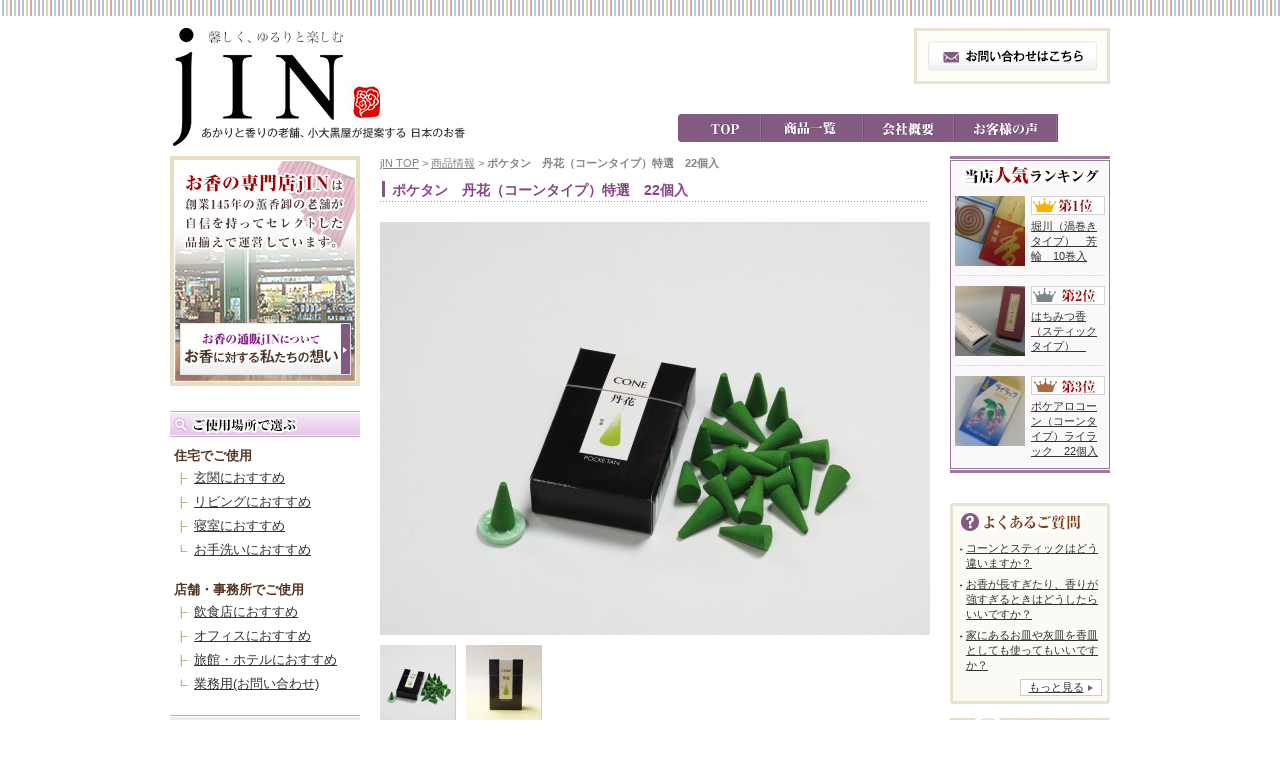

--- FILE ---
content_type: text/html; charset=UTF-8
request_url: https://www.kaori-jin.jp/item/777
body_size: 35564
content:

<!DOCTYPE html PUBLIC "-//W3C//DTD XHTML 1.0 Transitional//EN" "http://www.w3.org/TR/xhtml1/DTD/xhtml1-transitional.dtd">
<html xmlns="http://www.w3.org/1999/xhtml">
<head>
<meta http-equiv="Content-Type" content="text/html; charset=utf-8" />
<title>ポケタン　丹花（コーンタイプ）特選　22個入 : お香の専門店 jIN</title>

<meta name="description" content="お香・お線香・香炉のご購入ならお香とアロマの専門店jINの通販サイトにお任せ下さい。お香・お線香・香炉・おすすめルームインセンス・エッセンシャルオイル・その他香りに関する商品を豊富に取り揃えています。人気の商品、ランキングもチェック！">
<meta name="keywords" content="お香,香炉,通販,jIN,エッセンシャルオイル,注文,購入,癒し,アロマ,香り">

<link rel="shortcut icon" href="https://www.kaori-jin.jp/kaori-jin/wp-content/themes/kaori-jin-2013/images/favicon.ico" >
<meta name='robots' content='max-image-preview:large' />
<link rel='dns-prefetch' href='//ajax.googleapis.com' />
<script type="text/javascript">
window._wpemojiSettings = {"baseUrl":"https:\/\/s.w.org\/images\/core\/emoji\/14.0.0\/72x72\/","ext":".png","svgUrl":"https:\/\/s.w.org\/images\/core\/emoji\/14.0.0\/svg\/","svgExt":".svg","source":{"concatemoji":"https:\/\/www.kaori-jin.jp\/kaori-jin\/wp-includes\/js\/wp-emoji-release.min.js?ver=6.2.8"}};
/*! This file is auto-generated */
!function(e,a,t){var n,r,o,i=a.createElement("canvas"),p=i.getContext&&i.getContext("2d");function s(e,t){p.clearRect(0,0,i.width,i.height),p.fillText(e,0,0);e=i.toDataURL();return p.clearRect(0,0,i.width,i.height),p.fillText(t,0,0),e===i.toDataURL()}function c(e){var t=a.createElement("script");t.src=e,t.defer=t.type="text/javascript",a.getElementsByTagName("head")[0].appendChild(t)}for(o=Array("flag","emoji"),t.supports={everything:!0,everythingExceptFlag:!0},r=0;r<o.length;r++)t.supports[o[r]]=function(e){if(p&&p.fillText)switch(p.textBaseline="top",p.font="600 32px Arial",e){case"flag":return s("\ud83c\udff3\ufe0f\u200d\u26a7\ufe0f","\ud83c\udff3\ufe0f\u200b\u26a7\ufe0f")?!1:!s("\ud83c\uddfa\ud83c\uddf3","\ud83c\uddfa\u200b\ud83c\uddf3")&&!s("\ud83c\udff4\udb40\udc67\udb40\udc62\udb40\udc65\udb40\udc6e\udb40\udc67\udb40\udc7f","\ud83c\udff4\u200b\udb40\udc67\u200b\udb40\udc62\u200b\udb40\udc65\u200b\udb40\udc6e\u200b\udb40\udc67\u200b\udb40\udc7f");case"emoji":return!s("\ud83e\udef1\ud83c\udffb\u200d\ud83e\udef2\ud83c\udfff","\ud83e\udef1\ud83c\udffb\u200b\ud83e\udef2\ud83c\udfff")}return!1}(o[r]),t.supports.everything=t.supports.everything&&t.supports[o[r]],"flag"!==o[r]&&(t.supports.everythingExceptFlag=t.supports.everythingExceptFlag&&t.supports[o[r]]);t.supports.everythingExceptFlag=t.supports.everythingExceptFlag&&!t.supports.flag,t.DOMReady=!1,t.readyCallback=function(){t.DOMReady=!0},t.supports.everything||(n=function(){t.readyCallback()},a.addEventListener?(a.addEventListener("DOMContentLoaded",n,!1),e.addEventListener("load",n,!1)):(e.attachEvent("onload",n),a.attachEvent("onreadystatechange",function(){"complete"===a.readyState&&t.readyCallback()})),(e=t.source||{}).concatemoji?c(e.concatemoji):e.wpemoji&&e.twemoji&&(c(e.twemoji),c(e.wpemoji)))}(window,document,window._wpemojiSettings);
</script>
<style type="text/css">
img.wp-smiley,
img.emoji {
	display: inline !important;
	border: none !important;
	box-shadow: none !important;
	height: 1em !important;
	width: 1em !important;
	margin: 0 0.07em !important;
	vertical-align: -0.1em !important;
	background: none !important;
	padding: 0 !important;
}
</style>
	<link rel='stylesheet' id='wp-block-library-css' href='https://www.kaori-jin.jp/kaori-jin/wp-includes/css/dist/block-library/style.min.css?ver=6.2.8' type='text/css' media='all' />
<link rel='stylesheet' id='classic-theme-styles-css' href='https://www.kaori-jin.jp/kaori-jin/wp-includes/css/classic-themes.min.css?ver=6.2.8' type='text/css' media='all' />
<style id='global-styles-inline-css' type='text/css'>
body{--wp--preset--color--black: #000000;--wp--preset--color--cyan-bluish-gray: #abb8c3;--wp--preset--color--white: #ffffff;--wp--preset--color--pale-pink: #f78da7;--wp--preset--color--vivid-red: #cf2e2e;--wp--preset--color--luminous-vivid-orange: #ff6900;--wp--preset--color--luminous-vivid-amber: #fcb900;--wp--preset--color--light-green-cyan: #7bdcb5;--wp--preset--color--vivid-green-cyan: #00d084;--wp--preset--color--pale-cyan-blue: #8ed1fc;--wp--preset--color--vivid-cyan-blue: #0693e3;--wp--preset--color--vivid-purple: #9b51e0;--wp--preset--gradient--vivid-cyan-blue-to-vivid-purple: linear-gradient(135deg,rgba(6,147,227,1) 0%,rgb(155,81,224) 100%);--wp--preset--gradient--light-green-cyan-to-vivid-green-cyan: linear-gradient(135deg,rgb(122,220,180) 0%,rgb(0,208,130) 100%);--wp--preset--gradient--luminous-vivid-amber-to-luminous-vivid-orange: linear-gradient(135deg,rgba(252,185,0,1) 0%,rgba(255,105,0,1) 100%);--wp--preset--gradient--luminous-vivid-orange-to-vivid-red: linear-gradient(135deg,rgba(255,105,0,1) 0%,rgb(207,46,46) 100%);--wp--preset--gradient--very-light-gray-to-cyan-bluish-gray: linear-gradient(135deg,rgb(238,238,238) 0%,rgb(169,184,195) 100%);--wp--preset--gradient--cool-to-warm-spectrum: linear-gradient(135deg,rgb(74,234,220) 0%,rgb(151,120,209) 20%,rgb(207,42,186) 40%,rgb(238,44,130) 60%,rgb(251,105,98) 80%,rgb(254,248,76) 100%);--wp--preset--gradient--blush-light-purple: linear-gradient(135deg,rgb(255,206,236) 0%,rgb(152,150,240) 100%);--wp--preset--gradient--blush-bordeaux: linear-gradient(135deg,rgb(254,205,165) 0%,rgb(254,45,45) 50%,rgb(107,0,62) 100%);--wp--preset--gradient--luminous-dusk: linear-gradient(135deg,rgb(255,203,112) 0%,rgb(199,81,192) 50%,rgb(65,88,208) 100%);--wp--preset--gradient--pale-ocean: linear-gradient(135deg,rgb(255,245,203) 0%,rgb(182,227,212) 50%,rgb(51,167,181) 100%);--wp--preset--gradient--electric-grass: linear-gradient(135deg,rgb(202,248,128) 0%,rgb(113,206,126) 100%);--wp--preset--gradient--midnight: linear-gradient(135deg,rgb(2,3,129) 0%,rgb(40,116,252) 100%);--wp--preset--duotone--dark-grayscale: url('#wp-duotone-dark-grayscale');--wp--preset--duotone--grayscale: url('#wp-duotone-grayscale');--wp--preset--duotone--purple-yellow: url('#wp-duotone-purple-yellow');--wp--preset--duotone--blue-red: url('#wp-duotone-blue-red');--wp--preset--duotone--midnight: url('#wp-duotone-midnight');--wp--preset--duotone--magenta-yellow: url('#wp-duotone-magenta-yellow');--wp--preset--duotone--purple-green: url('#wp-duotone-purple-green');--wp--preset--duotone--blue-orange: url('#wp-duotone-blue-orange');--wp--preset--font-size--small: 13px;--wp--preset--font-size--medium: 20px;--wp--preset--font-size--large: 36px;--wp--preset--font-size--x-large: 42px;--wp--preset--spacing--20: 0.44rem;--wp--preset--spacing--30: 0.67rem;--wp--preset--spacing--40: 1rem;--wp--preset--spacing--50: 1.5rem;--wp--preset--spacing--60: 2.25rem;--wp--preset--spacing--70: 3.38rem;--wp--preset--spacing--80: 5.06rem;--wp--preset--shadow--natural: 6px 6px 9px rgba(0, 0, 0, 0.2);--wp--preset--shadow--deep: 12px 12px 50px rgba(0, 0, 0, 0.4);--wp--preset--shadow--sharp: 6px 6px 0px rgba(0, 0, 0, 0.2);--wp--preset--shadow--outlined: 6px 6px 0px -3px rgba(255, 255, 255, 1), 6px 6px rgba(0, 0, 0, 1);--wp--preset--shadow--crisp: 6px 6px 0px rgba(0, 0, 0, 1);}:where(.is-layout-flex){gap: 0.5em;}body .is-layout-flow > .alignleft{float: left;margin-inline-start: 0;margin-inline-end: 2em;}body .is-layout-flow > .alignright{float: right;margin-inline-start: 2em;margin-inline-end: 0;}body .is-layout-flow > .aligncenter{margin-left: auto !important;margin-right: auto !important;}body .is-layout-constrained > .alignleft{float: left;margin-inline-start: 0;margin-inline-end: 2em;}body .is-layout-constrained > .alignright{float: right;margin-inline-start: 2em;margin-inline-end: 0;}body .is-layout-constrained > .aligncenter{margin-left: auto !important;margin-right: auto !important;}body .is-layout-constrained > :where(:not(.alignleft):not(.alignright):not(.alignfull)){max-width: var(--wp--style--global--content-size);margin-left: auto !important;margin-right: auto !important;}body .is-layout-constrained > .alignwide{max-width: var(--wp--style--global--wide-size);}body .is-layout-flex{display: flex;}body .is-layout-flex{flex-wrap: wrap;align-items: center;}body .is-layout-flex > *{margin: 0;}:where(.wp-block-columns.is-layout-flex){gap: 2em;}.has-black-color{color: var(--wp--preset--color--black) !important;}.has-cyan-bluish-gray-color{color: var(--wp--preset--color--cyan-bluish-gray) !important;}.has-white-color{color: var(--wp--preset--color--white) !important;}.has-pale-pink-color{color: var(--wp--preset--color--pale-pink) !important;}.has-vivid-red-color{color: var(--wp--preset--color--vivid-red) !important;}.has-luminous-vivid-orange-color{color: var(--wp--preset--color--luminous-vivid-orange) !important;}.has-luminous-vivid-amber-color{color: var(--wp--preset--color--luminous-vivid-amber) !important;}.has-light-green-cyan-color{color: var(--wp--preset--color--light-green-cyan) !important;}.has-vivid-green-cyan-color{color: var(--wp--preset--color--vivid-green-cyan) !important;}.has-pale-cyan-blue-color{color: var(--wp--preset--color--pale-cyan-blue) !important;}.has-vivid-cyan-blue-color{color: var(--wp--preset--color--vivid-cyan-blue) !important;}.has-vivid-purple-color{color: var(--wp--preset--color--vivid-purple) !important;}.has-black-background-color{background-color: var(--wp--preset--color--black) !important;}.has-cyan-bluish-gray-background-color{background-color: var(--wp--preset--color--cyan-bluish-gray) !important;}.has-white-background-color{background-color: var(--wp--preset--color--white) !important;}.has-pale-pink-background-color{background-color: var(--wp--preset--color--pale-pink) !important;}.has-vivid-red-background-color{background-color: var(--wp--preset--color--vivid-red) !important;}.has-luminous-vivid-orange-background-color{background-color: var(--wp--preset--color--luminous-vivid-orange) !important;}.has-luminous-vivid-amber-background-color{background-color: var(--wp--preset--color--luminous-vivid-amber) !important;}.has-light-green-cyan-background-color{background-color: var(--wp--preset--color--light-green-cyan) !important;}.has-vivid-green-cyan-background-color{background-color: var(--wp--preset--color--vivid-green-cyan) !important;}.has-pale-cyan-blue-background-color{background-color: var(--wp--preset--color--pale-cyan-blue) !important;}.has-vivid-cyan-blue-background-color{background-color: var(--wp--preset--color--vivid-cyan-blue) !important;}.has-vivid-purple-background-color{background-color: var(--wp--preset--color--vivid-purple) !important;}.has-black-border-color{border-color: var(--wp--preset--color--black) !important;}.has-cyan-bluish-gray-border-color{border-color: var(--wp--preset--color--cyan-bluish-gray) !important;}.has-white-border-color{border-color: var(--wp--preset--color--white) !important;}.has-pale-pink-border-color{border-color: var(--wp--preset--color--pale-pink) !important;}.has-vivid-red-border-color{border-color: var(--wp--preset--color--vivid-red) !important;}.has-luminous-vivid-orange-border-color{border-color: var(--wp--preset--color--luminous-vivid-orange) !important;}.has-luminous-vivid-amber-border-color{border-color: var(--wp--preset--color--luminous-vivid-amber) !important;}.has-light-green-cyan-border-color{border-color: var(--wp--preset--color--light-green-cyan) !important;}.has-vivid-green-cyan-border-color{border-color: var(--wp--preset--color--vivid-green-cyan) !important;}.has-pale-cyan-blue-border-color{border-color: var(--wp--preset--color--pale-cyan-blue) !important;}.has-vivid-cyan-blue-border-color{border-color: var(--wp--preset--color--vivid-cyan-blue) !important;}.has-vivid-purple-border-color{border-color: var(--wp--preset--color--vivid-purple) !important;}.has-vivid-cyan-blue-to-vivid-purple-gradient-background{background: var(--wp--preset--gradient--vivid-cyan-blue-to-vivid-purple) !important;}.has-light-green-cyan-to-vivid-green-cyan-gradient-background{background: var(--wp--preset--gradient--light-green-cyan-to-vivid-green-cyan) !important;}.has-luminous-vivid-amber-to-luminous-vivid-orange-gradient-background{background: var(--wp--preset--gradient--luminous-vivid-amber-to-luminous-vivid-orange) !important;}.has-luminous-vivid-orange-to-vivid-red-gradient-background{background: var(--wp--preset--gradient--luminous-vivid-orange-to-vivid-red) !important;}.has-very-light-gray-to-cyan-bluish-gray-gradient-background{background: var(--wp--preset--gradient--very-light-gray-to-cyan-bluish-gray) !important;}.has-cool-to-warm-spectrum-gradient-background{background: var(--wp--preset--gradient--cool-to-warm-spectrum) !important;}.has-blush-light-purple-gradient-background{background: var(--wp--preset--gradient--blush-light-purple) !important;}.has-blush-bordeaux-gradient-background{background: var(--wp--preset--gradient--blush-bordeaux) !important;}.has-luminous-dusk-gradient-background{background: var(--wp--preset--gradient--luminous-dusk) !important;}.has-pale-ocean-gradient-background{background: var(--wp--preset--gradient--pale-ocean) !important;}.has-electric-grass-gradient-background{background: var(--wp--preset--gradient--electric-grass) !important;}.has-midnight-gradient-background{background: var(--wp--preset--gradient--midnight) !important;}.has-small-font-size{font-size: var(--wp--preset--font-size--small) !important;}.has-medium-font-size{font-size: var(--wp--preset--font-size--medium) !important;}.has-large-font-size{font-size: var(--wp--preset--font-size--large) !important;}.has-x-large-font-size{font-size: var(--wp--preset--font-size--x-large) !important;}
.wp-block-navigation a:where(:not(.wp-element-button)){color: inherit;}
:where(.wp-block-columns.is-layout-flex){gap: 2em;}
.wp-block-pullquote{font-size: 1.5em;line-height: 1.6;}
</style>
<link rel='stylesheet' id='contact-form-7-css' href='https://www.kaori-jin.jp/kaori-jin/wp-content/plugins/contact-form-7/includes/css/styles.css?ver=4.9.1' type='text/css' media='all' />
<link rel='stylesheet' id='wp-pagenavi-css' href='https://www.kaori-jin.jp/kaori-jin/wp-content/plugins/wp-pagenavi/pagenavi-css.css?ver=2.70' type='text/css' media='all' />
<link rel='stylesheet' id='default-style-css' href='https://www.kaori-jin.jp/kaori-jin/wp-content/themes/kaori-jin-2013/style.css?ver=6.2.8' type='text/css' media='all' />
<link rel='stylesheet' id='extra-style-css' href='https://www.kaori-jin.jp/kaori-jin/wp-content/themes/kaori-jin-2013/extra.css?ver=6.2.8' type='text/css' media='all' />
<script type='text/javascript' src='https://ajax.googleapis.com/ajax/libs/jquery/1.8.3/jquery.min.js?ver=6.2.8' id='jquery-js'></script>
<script type='text/javascript' src='https://www.kaori-jin.jp/kaori-jin/wp-content/themes/kaori-jin-2013/js/smart-crossfade.js?ver=6.2.8' id='smart-crossfade-js'></script>
<script type='text/javascript' src='https://www.kaori-jin.jp/kaori-jin/wp-content/themes/kaori-jin-2013/js/external.js?ver=6.2.8' id='external-js'></script>
<script type='text/javascript' src='https://www.kaori-jin.jp/kaori-jin/wp-content/themes/kaori-jin-2013/js/jquery.bxslider.min.js?ver=6.2.8' id='bxsliderbxslider-js'></script>
<link rel="https://api.w.org/" href="https://www.kaori-jin.jp/wp-json/" /><link rel="EditURI" type="application/rsd+xml" title="RSD" href="https://www.kaori-jin.jp/kaori-jin/xmlrpc.php?rsd" />
<link rel="wlwmanifest" type="application/wlwmanifest+xml" href="https://www.kaori-jin.jp/kaori-jin/wp-includes/wlwmanifest.xml" />
<meta name="generator" content="WordPress 6.2.8" />
<link rel="canonical" href="https://www.kaori-jin.jp/item/777" />
<link rel='shortlink' href='https://www.kaori-jin.jp/?p=777' />
<link rel="alternate" type="application/json+oembed" href="https://www.kaori-jin.jp/wp-json/oembed/1.0/embed?url=https%3A%2F%2Fwww.kaori-jin.jp%2Fitem%2F777" />
<link rel="alternate" type="text/xml+oembed" href="https://www.kaori-jin.jp/wp-json/oembed/1.0/embed?url=https%3A%2F%2Fwww.kaori-jin.jp%2Fitem%2F777&#038;format=xml" />
</head>

<body class="item-template-default single single-item postid-777">
<a name="top"></a>
<div id="header" class="clear_fix">
	<h1><a href="https://www.kaori-jin.jp"><img src="https://www.kaori-jin.jp/kaori-jin/wp-content/themes/kaori-jin-2013/images/common/logo.gif" alt="お香の専門店 jIN" /></a></h1>

  <div class="fr">
		<div id="telBox" class="noAlpha">
<!-- 		<img src="https://www.kaori-jin.jp/kaori-jin/wp-content/themes/kaori-jin-2013/images/common/head_tel.gif" alt="お問い合わせは0776-57-2501まで" />
 -->		<a href="https://www.kaori-jin.jp/inquiry"><img src="https://www.kaori-jin.jp/kaori-jin/wp-content/themes/kaori-jin-2013/images/common/head_mail_off.gif" alt="メールでのお問い合わせはこちら" /></a>
	  </div>

		<ul id="gnav" class="clear_fix noAlpha">
		<li id="gnav01"><a href="https://www.kaori-jin.jp"><img src="https://www.kaori-jin.jp/kaori-jin/wp-content/themes/kaori-jin-2013/images/common/gnav01_off.gif" alt="トップページ" /></a></li>
		<li id="gnav02"><a href="https://www.kaori-jin.jp/item"><img src="https://www.kaori-jin.jp/kaori-jin/wp-content/themes/kaori-jin-2013/images/common/gnav02_off.gif" alt="商品一覧" /></a></li>
		<li id="gnav04"><a href="https://www.kaori-jin.jp/menu/company"><img src="https://www.kaori-jin.jp/kaori-jin/wp-content/themes/kaori-jin-2013/images/common/gnav04_off.gif" alt="会社概要" /></a></li>
		<li id="gnav05"><a href="https://www.kaori-jin.jp/customer/voices"><img src="https://www.kaori-jin.jp/kaori-jin/wp-content/themes/kaori-jin-2013/images/common/gnav05_off.gif" alt="お客様の声" /></a></li>
			<li id="gnav06">　　　　</li>
		
		</ul>

  </div><!--ヘッダ右側[END]-->

</div><!--header[END]-->






<div id="wrapContents" class="clear_fix">


<!--leftSide[START]-->
<div id="leftSide">
	<div id="l_banArea01">
		
		<div class="noAlpha"><a href="https://www.kaori-jin.jp/menu/concept"><img src="https://www.kaori-jin.jp/kaori-jin/wp-content/themes/kaori-jin-2013/images/leftside/ourvision_off.jpg" alt="お香の専門店jINについて" /></a></div>
	</div>

	<div id="searchItem">
	  <h3><img src="https://www.kaori-jin.jp/kaori-jin/wp-content/themes/kaori-jin-2013/images/leftside/search_place.gif" alt="お香をご使用場所で選ぶ" /></h3>
		<ul>
		<li class="mid">住宅でご使用</li>
		<li><a href="https://www.kaori-jin.jp/place/玄関におすすめ">玄関におすすめ</a></li>
		<li><a href="https://www.kaori-jin.jp/place/リビングにおすすめ">リビングにおすすめ</a></li>
		<li><a href="https://www.kaori-jin.jp/place/寝室におすすめ">寝室におすすめ</a></li>
		<li class="lastli"><a href="https://www.kaori-jin.jp/place/お手洗いにおすすめ">お手洗いにおすすめ</a></li>
		</ul>
		<ul>
		<li class="mid">店舗・事務所でご使用</li>
		<li><a href="https://www.kaori-jin.jp/place/飲食店におすすめ">飲食店におすすめ</a></li>
		<li><a href="https://www.kaori-jin.jp/place/オフィスにおすすめ">オフィスにおすすめ</a></li>
		<li><a href="https://www.kaori-jin.jp/place/旅館・ホテルにおすすめ">旅館・ホテルにおすすめ</a></li>
		<li class="lastli"><a href="https://www.kaori-jin.jp/dealing">業務用(お問い合わせ)</a></li>
		</ul>

		<h3><img src="https://www.kaori-jin.jp/kaori-jin/wp-content/themes/kaori-jin-2013/images/leftside/search_feel.gif" alt="お香を気分で選ぶ" /></h3>
		<ul>
		<li><a href="https://www.kaori-jin.jp/mood/リラックスしたい">リラックスしたい</a></li>
		<li><a href="https://www.kaori-jin.jp/mood/気分転換したい">気分転換したい</a></li>
		<li><a href="https://www.kaori-jin.jp/mood/集中力をUPしたい">集中力をUPしたい</a></li>
		<li><a href="https://www.kaori-jin.jp/mood/ストレスを和らげたい">ストレスを和らげたい</a></li>
		<li><a href="https://www.kaori-jin.jp/mood/爽やかな気分になりたい">爽やかな気分になりたい</a></li>
		<li><a href="https://www.kaori-jin.jp/mood/眠れないとき">眠れないとき</a></li>
		<li class="lastli"><a href="https://www.kaori-jin.jp/mood/眠気をさましたい">眠気をさましたい</a></li>
		</ul>


	  <h3><img src="https://www.kaori-jin.jp/kaori-jin/wp-content/themes/kaori-jin-2013/images/leftside/search_shape.gif" alt="お香の形で選ぶ" /></h3>
	  <ul>
		<li><a href="https://www.kaori-jin.jp/shape/スティックタイプ">スティックタイプ</a></li>
		<li><a href="https://www.kaori-jin.jp/shape/渦巻きタイプ">渦巻きタイプ</a></li>
		<li><a href="https://www.kaori-jin.jp/shape/コーンタイプ">コーンタイプ</a></li>
		<li class="lastli"><a href="https://www.kaori-jin.jp/shape/きざみタイプ（削り香）">きざみタイプ（削り香）</a></li>
		</ul>



		<a href="https://www.kaori-jin.jp/brand"><img src="https://www.kaori-jin.jp/kaori-jin/wp-content/themes/kaori-jin-2013/images/leftside/search_brand.gif" alt="ブランド別一覧" /></a>
	</div><!--searchItem[END]-->

	<div id="l_banArea02">
    	<a href="https://www.kaori-jin.jp/accessories"><img src="https://www.kaori-jin.jp/kaori-jin/wp-content/themes/kaori-jin-2013/images/leftside/ban_tools.jpg" alt="香炉・香皿・香道具" /></a>
    	<a href="https://www.kaori-jin.jp/how_to/okou"><img src="https://www.kaori-jin.jp/kaori-jin/wp-content/themes/kaori-jin-2013/images/leftside/ban_trivia.jpg" alt="お香の豆知識" /></a>  
    </div><!--l_banAria02[END]-->

	
    
    <ul>
	   
	    <li><a href="https://www.kaori-jin.jp/menu/company"><img src="https://www.kaori-jin.jp/kaori-jin/wp-content/themes/kaori-jin-2013/images/leftside/guide06.gif" alt="会社概要" /></a></li>
	    <li><a href="https://www.kaori-jin.jp/menu/privacy"><img src="https://www.kaori-jin.jp/kaori-jin/wp-content/themes/kaori-jin-2013/images/leftside/guide07.gif" alt="個人情報の保護方針について" /></a></li>
	    <li><a href="https://www.kaori-jin.jp/menu/law"><img src="https://www.kaori-jin.jp/kaori-jin/wp-content/themes/kaori-jin-2013/images/leftside/guide08.jpg" alt="特定商取引法に基づく表示" /></a></li>
	    <li><a href="https://www.kaori-jin.jp/news"><img src="https://www.kaori-jin.jp/kaori-jin/wp-content/themes/kaori-jin-2013/images/leftside/guide09.jpg" alt="お知らせ" /></a></li>
	    <li><a href="https://www.kaori-jin.jp/inquiry"><img src="https://www.kaori-jin.jp/kaori-jin/wp-content/themes/kaori-jin-2013/images/leftside/guide10.jpg" alt="お問い合わせ" /></a></li>
    </ul>
    
</div>
<!--leftSide[END]-->

<div id="innerContents">

<!--contentBox[START]-->
<div id="contentBox">
<ul id="topic-path" class="clear_fix">
<a href="https://www.kaori-jin.jp/">jIN TOP</a> &gt; <a href="https://www.kaori-jin.jp/item">商品情報</a> &gt; <strong class="current">ポケタン　丹花（コーンタイプ）特選　22個入</strong></ul>

<!--商品情報[START]-->

<script type="text/javascript">
$(function(){
	$("ul#thumbnail > li > a").click(function(){
		var src = $(this).attr("href");
		$("#target").fadeOut("slow",function() {
			$(this).attr("src",src);
			$(this).fadeIn();
		});
		return false;
	});
})
// カートへ入れる
function _item_detail(f){
	f.submit();
}
</script>
<h3>ポケタン　丹花（コーンタイプ）特選　22個入</h3>
<div id="product_img">
		<img src="https://www.kaori-jin.jp/kaori-jin/wp-content/uploads/2012/10/kDk_012-550x413.jpg" width="550" height="413" alt="商品画像" id="target" />
		<img  style="display: none;"src="https://www.kaori-jin.jp/kaori-jin/wp-content/uploads/2012/10/1084-550x413.jpg" width="550" height="413" alt="商品画像" id="target" />
		<ul id="thumbnail" class="clear_fix">
		<li><a href="https://www.kaori-jin.jp/kaori-jin/wp-content/uploads/2012/10/kDk_012-550x413.jpg"><img src="https://www.kaori-jin.jp/kaori-jin/wp-content/uploads/2012/10/kDk_012-150x150.jpg" width="75" height="75" alt="ポケタン　丹花（コーンタイプ）特選　22個入"></a></li>
		<li><a href="https://www.kaori-jin.jp/kaori-jin/wp-content/uploads/2012/10/1084-550x413.jpg"><img src="https://www.kaori-jin.jp/kaori-jin/wp-content/uploads/2012/10/1084-150x150.jpg" width="75" height="75" alt="ポケタン　丹花（コーンタイプ）特選　22個入"></a></li>
		</ul>
	<div class="attention">※画像をクリックすると拡大します</div>
</div>
<form name="_item_cart" method="post" action="https://www.kishindo.co.jp/netlink/rents/kago.cgi?tenant=kaori-jin">

<input type="hidden" name="tenant" value="kaori-jin">
<input type="hidden" name="newno"  value="105006">
<input type="hidden" name="newsho" value="ポケタン　丹花（コーンタイプ）特選　２２個入">
<!-- 品名必ず全角　数字も -->
<input type="hidden" name="newtank" value="1500">
<!-- 価格必ず半角 コンマ入れない -->
<input type="hidden" name="size" value="別途">
<input type="hidden" name="color" value="外税">
<input type="hidden" name="newhtm" value="https://www.kaori-jin.jp/item/777">
<div id="product_detail" class="clear_fix">
	<table>
		<tbody>
			<tr>
				<th>商品名</th>
				<td>ポケタン　丹花（コーンタイプ）特選　22個入</td>
			</tr>
						<tr>
				<th>商品紹介</th>
				<td><p>日本古来の香風文化にフランス直輸入の香水がゆったりと溶け合う、美しい時代の香り。</p>
<p>広い場所や短時間で香りを満たしたい場合に最適なコーンタイプ。</p>
<p>爽快でゴージャスな香り。</p>
</td>
			</tr>
									<tr>
				<th>品番</th>
				<td>105006</td>
			</tr>
									<tr>
				<th>内容量</th>
				<td>コーンタイプ22個入</td>
			</tr>
									<tr>
				<th>サイズ</th>
				<td>パッケージサイズ：高さ 85mm × 幅55mm × 奥行24mm<!--<br />
					お香の長さ：○cm(1本当たりの燃焼時間約○分)--></td>
			</tr>
									<tr>
				<th>煙の量</th>
				<td><img src="https://www.kaori-jin.jp/kaori-jin/wp-content/themes/kaori-jin-2013/images/item/smoke02.gif" alt="普通"></td>
			</tr>
					</tbody>
	</table>
</div>
<div><p class="bnarea">
	<a href="https://kodaikokuya.jp" target=”_blank”><img src="https://www.kaori-jin.jp/kaori-jin/wp-content/uploads/2024/02/bn_jin_product.png" alt="重要なお知らせ"/></a><br><br></p></div>
<div id="cartBox" class="clear_fix">
	
	<div id="priceBox">1,650<span class="scale">円</span><span>(本体価格 1,500円)</span>
						
      
        		</div>


</div>
</form>

<div id="snsBox" class="clear_fix"><!--仮<--><img src="https://www.kaori-jin.jp/kaori-jin/wp-content/themes/kaori-jin-2013/images/item/sns.gif" alt="" /><!----></div>
<div id="categoryBox">
			<span class="label">関連カテゴリ：</span><a href="https://www.kaori-jin.jp/shape/%e3%82%b3%e3%83%bc%e3%83%b3%e3%82%bf%e3%82%a4%e3%83%97" title="コーンタイプ">コーンタイプ</a> , <a href="https://www.kaori-jin.jp/mood/%e3%83%aa%e3%83%a9%e3%83%83%e3%82%af%e3%82%b9%e3%81%97%e3%81%9f%e3%81%84" title="リラックスしたい">リラックスしたい</a> , <a href="https://www.kaori-jin.jp/mood/%e6%97%85%e3%81%97%e3%81%9f%e3%81%84%e6%b0%97%e5%88%86" title="旅したい気分">旅したい気分</a> , <a href="https://www.kaori-jin.jp/mood/%e6%b0%97%e5%88%86%e3%82%92%e5%a4%89%e3%81%88%e3%81%9f%e3%81%84" title="気分を変えたい">気分を変えたい</a> , <a href="https://www.kaori-jin.jp/mood/%e7%88%bd%e3%82%84%e3%81%8b%e3%81%aa%e6%b0%97%e5%88%86%e3%81%ab%e3%81%aa%e3%82%8a%e3%81%9f%e3%81%84" title="爽やかな気分になりたい">爽やかな気分になりたい</a> , <a href="https://www.kaori-jin.jp/scent/%e9%a6%99%e6%b0%b4%e7%b3%bb%e3%81%ae%e9%a6%99%e3%82%8a" title="香水系の香り">香水系の香り</a>
</div>
<!--商品情報[STOP]-->



<!--お問い合わせパーツ[START]-->
	<div id="c_telBox" class="clear_fix noAlpha">
 <!--    	<img src="https://www.kaori-jin.jp/kaori-jin/wp-content/themes/kaori-jin-2013/images/common/ctel_tel.jpg" alt="お電話でのお問い合わせは0776-57-2501" class="fl" />
 -->    	<div class="fr"><a href="https://www.kaori-jin.jp/inquiry"><img src="https://www.kaori-jin.jp/kaori-jin/wp-content/themes/kaori-jin-2013/images/common/ctel_mail_off.jpg" alt="メールでのお問い合わせはこちら" /></a></div>   
    </div>
<!--お問い合わせパーツ[END]-->


</div>
<!--contentBox[END]-->

<!--rightSide[START]-->
<div id="rightSide">

<!--ranking[START]-->
	<div id="ranking">
    	<img src="https://www.kaori-jin.jp/kaori-jin/wp-content/themes/kaori-jin-2013/images/rightside/ranking_mid.gif" alt="当店人気ランキング" class="mb10" />

		<div class="clear_fix lineBtm"><a href="https://www.kaori-jin.jp/item/176"><img alt="堀川（渦巻きタイプ）　芳輪　10巻入" src="https://www.kaori-jin.jp/kaori-jin/wp-content/uploads/2013/03/344281762f23075779e27f317d346cb2-150x150.jpg" width="70" height="70"></a><div class="fr"><img src="https://www.kaori-jin.jp/kaori-jin/wp-content/themes/kaori-jin-2013/images/rightside/ranking_no1.gif" alt="第1位" /><a href="https://www.kaori-jin.jp/item/176">堀川（渦巻きタイプ）　芳輪　10巻入</a></div></div><div class="clear_fix lineBtm"><a href="https://www.kaori-jin.jp/item/1026"><img alt="はちみつ香（スティックタイプ）　" src="https://www.kaori-jin.jp/kaori-jin/wp-content/uploads/2012/10/48a9577c19ec5d3224b9a678605bcfc6-150x150.jpg" width="70" height="70"></a><div class="fr"><img src="https://www.kaori-jin.jp/kaori-jin/wp-content/themes/kaori-jin-2013/images/rightside/ranking_no2.gif" alt="第2位" /><a href="https://www.kaori-jin.jp/item/1026">はちみつ香（スティックタイプ）　</a></div></div><div class="clear_fix"><a href="https://www.kaori-jin.jp/item/811"><img alt="ポケアロコーン（コーンタイプ）ライラック　22個入" src="https://www.kaori-jin.jp/kaori-jin/wp-content/uploads/2012/10/28d9cef3af254bcf4ac05bff706454d7-150x150.jpg" width="70" height="70"></a><div class="fr"><img src="https://www.kaori-jin.jp/kaori-jin/wp-content/themes/kaori-jin-2013/images/rightside/ranking_no3.gif" alt="第3位" /><a href="https://www.kaori-jin.jp/item/811">ポケアロコーン（コーンタイプ）ライラック　22個入</a></div></div>


    </div>
<!--ranking[END]-->



<!--よくあるご質問[START]-->
	<div id="qaList">
    	<img src="https://www.kaori-jin.jp/kaori-jin/wp-content/themes/kaori-jin-2013/images/rightside/qalist_top.gif" alt="よくあるご質問" />
        <ul>
        <li><a href="https://www.kaori-jin.jp/faq_okou#q4">コーンとスティックはどう違いますか？</a></li>
        <li><a href="https://www.kaori-jin.jp/faq_okou#q5">お香が長すぎたり、香りが強すぎるときはどうしたらいいですか？</a></li>
        <li><a href="https://www.kaori-jin.jp/faq_okou#q8">家にあるお皿や灰皿を香皿としても使ってもいいですか？</a></li>
        </ul>
        <div><a href="https://www.kaori-jin.jp/faq_okou">もっと見る</a></div>
    </div>
<!--よくあるご質問[END]-->

<!--banner01[START]-->
	<div id="r_banArea01">
		<a href="https://www.kaori-jin.jp/customer/voices"><img src="https://www.kaori-jin.jp/kaori-jin/wp-content/themes/kaori-jin-2013/images/rightside/ban_voice.jpg" alt="お客様の声" /></a>
		<a href="https://www.kaori-jin.jp/fukui"><img src="https://www.kaori-jin.jp/kaori-jin/wp-content/themes/kaori-jin-2013/images/rightside/ban_shop.jpg" alt="実店舗のご案内" /></a>
		<a href="http://blog.okou-aroma.com/" rel="external nofollow"><img src="https://www.kaori-jin.jp/kaori-jin/wp-content/themes/kaori-jin-2013/images/rightside/ban_blog.jpg" alt="スタッフブログ" /></a>
		<a href="http://www.kaori-jin.jp/mailmagazine" rel="external"><img src="https://www.kaori-jin.jp/kaori-jin/wp-content/themes/kaori-jin-2013/images/rightside/ban_magazine.jpg" alt="メールマガジン登録" /></a>
	</div>
<!--banner01[END]-->

<!--twitter[START]-->
<div class="snsBox">
	<!-- API 1.1 -->
	<!-- <a class="twitter-timeline" href="https://twitter.com/aromajin" data-
widget-id="307272224765788161">@aromajin からのツイート</a>
	<script>
		!function(d,s,id){var js,fjs=d.getElementsByTagName(s)[0];if(!d.
getElementById(id)){js=d.createElement(s);js.id=id;js.src="//platform.
twitter.com/widgets.js";fjs.parentNode.insertBefore(js,fjs);}}(document,
"script","twitter-wjs");
	</script> -->
	<!-- //API 1.1 -->

	<script charset="utf-8" src="//widgets.twimg.com/j/2/widget.js"></script>
	<script>
	new TWTR.Widget({
	  version: 2,
	  type: 'profile',
	  rpp: 7,
	  interval: 30000,
	  width: 160,
	  height: 300,
	  theme: {
	    shell: {
	      background: '#8ec1da',
	      color: '#ffffff'
	    },
	    tweets: {
	      background: '#ffffff',
	      color: '#000000',
	      links: '#fa7d7d'
	    }
	  },
	  features: {
	    scrollbar: true,
	    loop: false,
	    live: false,
	    behavior: 'default'
	  }
	  }).render().setUser('aromajin').start();
	</script>
</div>
<!--twitter[END]-->

<a href="https://www.facebook.com/aromajin" rel="external nofollow"><img src="https://www.kaori-jin.jp/kaori-jin/wp-content/themes/kaori-jin-2013/images/rightside/ban_fb.jpg" alt="あかりと香りの専門店jIN facebookページ" /></a>

<!--banner02[START]-->
	<div id="r_banArea02">
		<a href="http://www.rousokuya.com/" rel="external nofollow"><img src="https://www.kaori-jin.jp/kaori-jin/wp-content/themes/kaori-jin-2013/images/rightside/ban_rosoku.jpg" alt="和ろうそくの小大黒屋" /></a>
		<a href="http://www.kodaikokuya.co.jp/" rel="external nofollow"><img src="https://www.kaori-jin.jp/kaori-jin/wp-content/themes/kaori-jin-2013/images/rightside/ban_corporate.jpg" alt="小大黒屋 企業サイト" /></a>
	</div>
<!--banner02[END]-->


</div>
<!--rightSide[END]-->
</div>
<!--innerContents[END]-->



</div><!--wrapContents[END]-->


<div id="footer">
<div id="copy"><img src="https://www.kaori-jin.jp/kaori-jin/wp-content/themes/kaori-jin-2013/images/common/footer_logo.gif" alt="あかりとかおりの専門店 jIN" /><span>&#169;2008-2026&nbsp;&nbsp;kaori-jin.jp All rights reserved.</span></div>


</div><!--footer[END]-->





<script type='text/javascript' id='contact-form-7-js-extra'>
/* <![CDATA[ */
var wpcf7 = {"apiSettings":{"root":"https:\/\/www.kaori-jin.jp\/wp-json\/contact-form-7\/v1","namespace":"contact-form-7\/v1"},"recaptcha":{"messages":{"empty":"\u3042\u306a\u305f\u304c\u30ed\u30dc\u30c3\u30c8\u3067\u306f\u306a\u3044\u3053\u3068\u3092\u8a3c\u660e\u3057\u3066\u304f\u3060\u3055\u3044\u3002"}}};
/* ]]> */
</script>
<script type='text/javascript' src='https://www.kaori-jin.jp/kaori-jin/wp-content/plugins/contact-form-7/includes/js/scripts.js?ver=4.9.1' id='contact-form-7-js'></script>

<script type="text/javascript">
	var _gaq = _gaq || [];
	_gaq.push(['_setAccount', 'UA-517342-2']);
	_gaq.push(['_trackPageview']);

	(function() {
		var ga = document.createElement('script'); ga.type = 'text/javascript'; 
		ga.async = true;
		ga.src = ('https:' == document.location.protocol ? 'https://ssl' : 
		'http://www') + '.google-analytics.com/ga.js';
		var s = document.getElementsByTagName('script')[0]; 
		s.parentNode.insertBefore(ga, s);
	})();
</script>

</body>
</html>


--- FILE ---
content_type: text/css
request_url: https://www.kaori-jin.jp/kaori-jin/wp-content/themes/kaori-jin-2013/style.css?ver=6.2.8
body_size: 17150
content:
/*
Theme Name: Kaori-jin 2013
Description: 『jIN』サイト2013年版
Author: kaori-jin.jp（小大黒屋商店）
Version: 1.0
*/


/* CSS Document */


/*====================================
reset
======================================*/
body,div,dl,dt,dd,ul,ol,li,h1,h2,h3,h4,h5,h6,pre,form,fieldset,input,textarea,p,blockquote,th,td {
	margin:0;
	padding:0;
}
table {
	border-collapse: collapse;
	border-spacing: 0;
}
ol,ul {
	list-style: none;
	margin:0;
	padding:0;
}
li{
	margin:0;
	padding:0;
}

img{
	vertical-align:top;
}
a img{
	border:none;
	}
h1,h2,h3,h4,h5,h6 {
	font-size: 100%;
}




/*=============================================
共通の設定
=============================================*/

html {
    height:100%;
}

body{
	background:#fff;
    height:100%;
	margin:0px;
	padding:0px;
	background:url(images/common/bg_top.gif) top repeat-x;
	color: #333;
	font-size: small;
	font-family: "メイリオ","Meiryo",verdana,"ヒラギノ角ゴ Pro W3","Hiragino Kaku Gothic Pro",Osaka,"ＭＳ Ｐゴシック","MS PGothic",Sans-Serif;
	line-height:1.2em;
}

a{
	color:#333;
	text-decoration:underline;
}

a:hover{
	color:#b554b5;
	}

/*--リンク画像の透過--*/
a:hover img{
	filter:alpha(opacity=70);
	opacity:0.7;
	-moz-opacity:0.7;
}
/*--リンク画像の透過をしないもの--*/
.noAlpha a:hover img{
	filter:alpha(opacity=100);
	opacity:1;
	-moz-opacity:1;
}


/*============
clerarfix
==============*/
.clear_fix:after {
  content: ".";  /* 新しい要素を作る */
  display: block;  /* ブロックレベル要素に */
  clear: both;
  height: 0;
  visibility: hidden;
}

.clear_fix {
  min-height: 1px;
}

* html .clear_fix {
  height: 1px;
  /*¥*//*/
  height: auto;
  overflow: hidden;
  /**/
}


.clear{
	clear:both;
}

/*========================共通レイアウト========================*/
/*-------------
content
-------------*/
/*--ヘッダ--*/
#header{
	width: 940px;
	margin:28px auto 10px auto;
}
	#header h1{
		float:left;
		margin:0;
		padding:0;
	}
	#header .fr{
		text-align:right;
		width:620px;
	}
	#telBox{
		border:3px solid #e9e2d0;
		background:#fffdf7;
		padding:10px;
		float:right;
		margin-bottom:30px;
	}
		#telBox img{
			margin-left:10px;
		}

	ul#gnav{
		float:right;
		height:22px;
	}
	ul#gnav li{
		float:left;
	}


/*-----------------3カラム-----------------*/
#wrapContents{
	width:940px;
	margin:0 auto;
	padding-bottom:45px;
	}
	
	#leftSide{
		float:left;
		width:190px;
	}
	#innerContents{
		float:right;
		width:730px;
	}
	#contentBox{
		float:left;
		width:550px;
	}
	#rightSide{
		float:right;
		width:160px;
	}


/*-------------
LEFTSIDE
-------------*/
#l_banArea01{margin-bottom:15px;}
	#l_banArea01 img{margin-bottom:10px;}
	
/*--アイテムカテゴリ--*/	
#searchItem{
	border-bottom:#dbdbdb solid 1px;
	padding-bottom:20px;
	margin-bottom:20px;
}	
	#searchItem h3{margin-bottom:10px;}
	
	#searchItem ul{margin-bottom:16px;}
		#searchItem li{
			padding:0 4px 6px 14px;
			margin-left:10px;
			line-height:1.4em;
			background:url(images/leftside/search_tree.gif) left top no-repeat;
		}
		#searchItem li.mid{
			padding:0 0 4px 0;
			margin-left:4px;
			background:none;
			color:#533622;
			font-weight:bold;			
		}
		#searchItem li.lastli{background:url(images/leftside/search_lasttree.gif) left top no-repeat;}


#l_banArea02{
	border-bottom:#dbdbdb solid 1px;
	padding-bottom:14px;
	margin-bottom:20px;
}
	#l_banArea02 img{margin-bottom:6px;}

	



/*-------------
CENTER(contentBox)
-------------*/
/*--お問い合わせ--*/
	#c_telBox{
		background:#e7d4e7 url(images/common/ctel_bg.jpg) top no-repeat;
		padding-bottom:10px;
		padding-top:70px;
		margin-bottom:20px;
		margin-top:20px;/*40px*/
	}
	#c_telBox .fl{
		margin-left:22px;
		_margin-right:20px;
	}
	#c_telBox .fr{
		margin-right:22px;
		_margin-right:10px;
	}

/*--インフォメーション--*/
	#c_information{
		border:4px solid #e8ddc3;
		background:#FFF;
		padding-bottom:10px;
		}
		#c_information dl{
			width:534px;
			margin-left:4px;
		}
		#c_information dt{margin-bottom:10px;}
		#c_information dd{padding:0 8px 4px 8px;}
		#c_information p.viewmore{
			padding-top:24px;
			text-align:right;
			}
		#c_information p.viewmore a{
			background:url(images/common/arrow_r.gif) right no-repeat;
			padding-right:10px;
		}
		#c_information #c_shipping{
			line-height:2em;
		}
		#c_information .yamato{
			color:#48a100;
			font-weight:bold;
			font-size:16px;
		}





/*-------------
RIGHTSIDE
-------------*/
/*--ranking--*/
#ranking{
	background:url(images/rightside/ranking_btm.gif) bottom no-repeat;
	padding-bottom:14px;
	margin-bottom:30px;
}
#ranking div{
	width:150px;
	margin:0 5px;
}
#ranking div.lineBtm{
	background:url(images/rightside/ranking_dotline.gif) bottom repeat-x;
	margin-bottom:10px;
	padding-bottom:10px;
}

#ranking img.fl{
	width:70px;
}
#ranking div.fr{
	width:74px;
	font-size:11px;
	margin:0;
}
	#ranking div.fr img{
		margin-bottom:4px;
	}

/*--よくあるご質問--*/
#qaList{
	background:url(images/rightside/qalist_btm.gif) bottom no-repeat;
	padding-bottom:8px;
	font-size:smaller;
	margin-bottom:14px;
}
#qaList img{
	margin-bottom:4px;
}
	#qaList ul{
		width:140px;
		margin-left:10px;
	}
	#qaList li{
		padding-left:6px;
		background:url(images/rightside/qalist_dot.gif) no-repeat;
		margin-bottom:6px;
	}

	#qaList div{
		border:1px solid #ccc;
		background:#FFF;
		width:80px;
		margin:0 8px 0 auto;
		text-align:center;
	}
		#qaList div a{
			margin:4px;
			padding-right:10px;
			background:url(images/common/arrow_r.gif) right no-repeat;
		}

/*--twitter--*/
.snsBox{
	margin-bottom:10px;
}

/*--banner01--*/
#r_banArea01{margin-bottom:15px;}
	#r_banArea01 img{margin-bottom:5px;}

/*--banner02--*/
#r_banArea02{
	border-top:#dbdbdb solid 1px;
	padding-top:20px;
	margin-top:20px;
}
	#r_banArea02 img{margin-bottom:10px;}






/*-----------------footer-----------------*/
#footer{
	clear:both;
    width:100%;
	margin:0px auto;
	padding-bottom:10px;
	background:url(images/common/bg_btm.gif) bottom repeat-x;
}

	#copy{
		margin:0 auto;
		padding-top:8px;
		font-size:11px;
		width:940px;
		color:#8c8c8c;
		text-align:center;
	}
	#copy img{
		margin-top:-15px;
	}








/*-------
見出し
---------*/

#contentBox h2{
	margin-bottom:20px;
}
#contentBox h3{
	margin-bottom:12px;
	background:url(images/common/mid_01.gif) bottom no-repeat;
	padding:2px 0 4px 12px;
	display:block;
	color:#884388;
	font-size:14px;
	margin-bottom:20px;
}
#contentBox h4{
	background:url(images/common/mid_02.gif) top left no-repeat;
	padding-left:18px;
	margin-bottom:20px;
}




span.dBlock{
	display:block;
}
.alphaimg a:hover img{
	filter:alpha(opacity=70);
	opacity:0.7;
	-moz-opacity:0.7;
}



/*--------------------*/
/*--使いまわすパーツ--*/
/*--------------------*/

/*--ページ送り--*/
ul#pageNav{
	width:660px;
	text-align:center;
	margin:0 auto;
	padding-top:20px;
}
ul#pageNav li{
	display:inline;
}
ul#pageNav li a{
	text-decoration:underline;
	font-size:11px;
	font-weight:bold;
	position: relative;
	zoom: 1;
}

ul#pageNav li.back{
	background:url(images/common/arrow_l_gl.gif) left no-repeat;
	padding-left:14px;
	margin-right:30px;
	color:#888;
	font-size:11px;
}
ul#pageNav li.back a{
	background:url(images/common/arrow_l.gif) left no-repeat;
	padding-left:14px;
	margin-left:-14px;
	/*--forIE6&7--*/
	/left:-14px;
}
ul#pageNav li.next{
	background:url(images/common/arrow_r_gl.gif) right no-repeat;
	padding-right:14px;
	margin-left:30px;
	color:#888;
	font-size:11px;
}
ul#pageNav li.next a{
	background:url(images/common/arrow_r.gif) right no-repeat;
	padding-right:14px;
	margin-right:-14px;
	/*--forIE6&7--*/
	/right:-4px;
}


/*--コンテンツ1段落--*/
.columnBlock{
	background:url(images/common/dotline.gif) bottom repeat-x;
	padding-bottom:26px;
	margin-bottom:20px;
	width:530px;
	margin-left:10px;
}

.columnBlock:after {
  content: ".";  /* 新しい要素を作る */
  display: block;  /* ブロックレベル要素に */
  clear: both;
  height: 0;
  visibility: hidden;
}

.columnBlock {
  min-height: 1px;
}

* html .columnBlock {
  height: 1px;
  /*¥*//*/
  height: auto;
  overflow: hidden;
  /**/
}


.columnBlock .alignleft{
	float:left;
	margin:0 10px 5px 0;	
}
.columnBlock .alignright{
	float:right;
	margin:0 0 5px 10px;
}

.columnBlock .caution{
	color:#dc0607;
}
.columnBlock .stronger{
	font-weight:bold;
}
.columnBlock .purple{
	color:#835a82;
}
	 
.contentColumn{
}
/*#contentBox p{
	margin-bottom:14px;
}/*

	

/*--テーブル--*/
#contentBox table{
	margin:0 auto;
	width:100%;
	border-top:1px solid #dbdbdb;
	background:#FFF;
}
#contentBox th , #contentBox td{
	padding:8px 14px;
	border-bottom:1px solid #dbdbdb;
}
#contentBox th{
	width:150px;
	background:#f1f1f1;
}
#contentBox table.thWider th{
	width:180px;
}

#contentBox td{
}

/*----------↑↑↑使いまわすパーツ↑↑↑----------*/



/*--ぱんくず--*/
ul#topic-path{
	font-size:85%;
	color:#838383;
	margin-bottom:10px;
}
ul#topic-path a{
	color:#838383;
}
ul#topic-path a:hover{
	color:#838383;
}
ul#topic-path li{
	float:left;
	padding:0 8px 0 14px;
	background:url(images/common/path_arrow.gif) left no-repeat;
}
ul#topic-path li#home{
	padding-left:0px;
	background:none;
}












/*====================================================================*/
/*========================以下ページごとの設定========================*/
/*====================================================================*/


/*=============================================
inidex
=============================================*/

/*--スライドショー--*/
#sliderBox,
.bx-wrapper {
	width: 730px;
	height: 300px;
	margin-bottom: 24px;
	z-index: 1;
}

#sliderBox > div {
	position: relative;
}

a#s1_link {
	display: block;
	position: absolute;
	right: 12px;
	bottom: 12px;
	z-index: 10;
}

/*--新着一覧--*/
#topicsBox {
	width: 546px;
	height: 54px;
	margin-bottom: 24px;
	border: 2px solid #e8ddc3;
}

#topics_label {
	float: left;	
	background-color: #e8ddc3;
	font-size: 14px;
	width: 78px;
	height: 54px;
	text-align: center;
}

#topics_label div {
	height: 16px;
	position: relative;
	top: 50%;
	margin-top: -8px;
}

#topics,#topics dt, #topics dd {
	float: left;
}

#topics {
	width: 468px;
	font-size: 11px;
	line-height: 25px;
}

#topics dt {
	width: 78px;
	text-align: center;
}

#topics dd {
	width: 390px;
}

#topics a {
	text-decoration: underline;
	color: #9b7a4c;
}

/*--タイプ別おすすめ--*/
h2#recommend {
	margin-bottom: 10px;
}

#recommendBox {
	width: 550px;
	margin-bottom: 20px;
}

.recommend_left {
	width: 275px;
	float: left;
	text-align: left;
	margin-bottom: 10px;
}

.recommend_right {
	width: 275px;
	float: right;
	text-align: right;
	margin-bottom: 10px;
}

#recommendBox .recommend_text {
	font-size: 10px;
	text-decoration: underline;
	width: 100%;
	display: block;
	text-align: center;
	line-height: 20px;
}

/*--ブログタイトル--*/
#blogBox {
	width: 550px;
	height: 166px;
	background: url(images/index/blog.gif) no-repeat 0 0;
}

#blog_wrapper {
	width: 510px;
	height: 75px;
	overflow-x: hidden;
	margin-top: 46px;
	margin-left: 20px;
	margin-right: 20px;
	line-height: 25px;
	position: absolute;
}

#blog_wrapper ul{
	width: 510px;
	height: 74px;
}

#blog_wrapper ul li {
	width: 510px;
	background:url(images/common/dotline.gif) bottom repeat-x;
}

#blog_wrapper ul li.last {
	background: none;
}

#blog_wrapper a {
	padding-left: 20px;
	text-decoration: underline;
	color: #9b7a4c;
}

#more {
	height: 26px;
	text-align: right;
	position: relative;
	top: 130px;
	right: 40px;
}

#more a {
	background: url(images/common/arrow_r.gif) no-repeat left center;
	padding-left: 10px;
}


/*=============================================
category
=============================================*/
/*--カテゴリの説明文--*/
#category_explain {
	font-size: 12px;
	margin-bottom: 20px;
}

/*--並べ替えリンク--*/
#sortBox {
	width: 100%;
	text-align: right;
	background:url(images/common/dotline.gif) bottom repeat-x;
	line-height: 30px;
	margin-bottom: 20px;
}

#sortBox .label {
	color: #9b7a4c;	
}

#sortBox a {
	padding-left: 5px;
}

/*--ページャー--*/
.wb-cart-pager {
  clear: both;
  margin: 0 0 20px;
  padding: 0;
  height: 25px;
}

.wp-pagenavi {
	margin-top: 20px;
	text-align: center;
}

.wp-pagenavi a, .wp-pagenavi span {
    text-decoration: none;
    border: 1px solid #BFBFBF;
    padding: 5px 8px;
    margin: 2px;
    font-size: 10px;
}

.wp-pagenavi a:hover, .wp-pagenavi span.current {
    border-color: #000;
}

.wp-pagenavi span.current {
    font-weight: bold;
    background-color: #bba982;
    border: none;
    color: #FFFFFF;
}

/*--商品一覧--*/
.wb-cart-itemlist-box01 {
	float: left;
	margin: 0 0 20px;
	padding: 0 0 5px;
	width: 550px;
	background:url(images/common/dotline.gif) bottom repeat-x;
}
.wb-cart-itemlist .end{
	margin-right: 0;
}

.wb-cart-itemlist-check {
	text-align: center;
}
.wb-cart-itemlist-box01 .wb-cart-itemlist-img {
	float: left;
	margin: 0 0 20px;
	padding: 0;
	width: 150px;
	height: 150px;
	text-align: center; 
}

.wb-cart-itemlist-box01 .right-block{
	float: right;
	width: 380px;
}

.wb-cart-itemlist-box01 .wb-cart-itemlist-name {
	margin: 5px 0;
	padding: 0;
	font-size: 14px;
	color:#333333;
}

.wb-cart-itemlist-box01 .wb-cart-itemlist-name .omission {
	background: url(images/common/arrow_r.gif) no-repeat left center;
	padding-left: 10px;
}

.wb-cart-itemlist-box01 .wb-cart-itemlist-price {
	text-align: right;
	margin: 20px 0;
	font-size: 20px;
	color:#cc0000;
}

.wb-cart-itemlist-box01 .wb-cart-itemlist-price:before {
	content: '価格　';
	font-size: 14px;
	color: #666666;
}

.wb-cart-itemlist-box01 .wb-cart-itemlist-price span {
	font-size: 11px;
	color: #666666;
}

.wb-cart-itemlist-box01 .wb-cart-itemlist-price span.scale {
	content: '円';
	font-size: 14px;
	color:#cc0000;
}

.image_btn {
	border: 0;
	width: 142px;
	height: 30px;
	background: url(images/category/submit.gif) no-repeat left top;
	text-indent: 100%;
	white-space: nowrap;
	overflow: hidden;
	cursor: pointer;
}

.wb-cart-itemdetail-detail-number {
	text-align: right;
}

.outofstock {
	color: #C00;
	font-weight: bold;
	padding: 20px 40px 0 0;
}
#otherCategoryBox{
	border:#F4ECE1 solid 3px;
	padding:10px;
	margin-top:20px;
	font-size:11px;
}
#otherCategoryBox .label{
	color: #9b7a4c;
	font-weight:bold;
}


/*=============================================
category
=============================================*/
/*--商品画像--*/
#product_img {
	margin-bottom: 20px;
}

img#target {
	width: 550px;
	height: 413px;
	margin-bottom: 10px;
}

ul#thumbnail {
	margin-bottom: 5px;
}

ul#thumbnail li {
	width: 76px;
	height: 76px;
	background-color: #cdcdcd;
	position: relative;
	float: left;
	margin-right: 10px;
	overflow: hidden;
}

ul#thumbnail li a img {
	max-height: 100%;
	width: auto;
	position: absolute;
	top: 0;
	margin-left: -18%;
}

div.attention {
	margin: 5px 0;
	font-size: 12px;
}

#product_detail {
	margin-bottom: 20px;
}

#product_detail table th {
	width: 74px;
	text-align: left;
	background-color: #f9f5e7;
	color: #873671;
}

img#delivary {
	float: left;
}

#priceBox {
	float: right;
	text-align: center;
	padding-top: 20px;
	font-size: 20px;
	color:#cc0000;
	background: url(images/item/cart_wrap.jpg) no-repeat left top;
	width: 285px;
	height: 88px;
}

#priceBox:before {
	content: '価格　';
	font-size: 14px;
	color: #666666;
}

#priceBox span {
	font-size: 11px;
	color: #666666;
	margin-left: 5px;
}

#priceBox span.scale {
	content: '円';
	font-size: 14px;
	color:#cc0000;
}

#priceBox .wb-cart-itemdetail-detail-number{
	text-align: center;
	margin-top: 10px; 
}
.itemOutofstock {
	color: #C00;
	text-align:center;
	padding-top:20px;
	font-size:smaller;
}



#priceBox .image_btn {
	background: url(images/item/cart.gif) no-repeat left top;
}

#snsBox {
	text-align: right;
	margin-bottom: 20px;
}

#categoryBox {
	width: 100%;
	font-size: 11px;
	text-align: right;
	line-height: 30px;
	margin-bottom: 20px;
}

#categoryBox .label {
	color: #9b7a4c;	
}

#categoryBox a {
	padding-left: 5px;
}

h3#recommend {
	background: none;
	border: 0;
	padding: 0;
	margin:0;
}
#recommendWrap{
	padding:20px 0;
	border:#C1A9C1 1px solid;
	border-top:none;
	width:548px;
}

#recommendRegion{
	margin-left: 20px;
}

#recommendRegion .item-list {
	float: left;
	width: 110px;
	margin-right: 20px
}

.bnarea{
	margin-bottom:10px!importan
	padding-bottom: 10px;
}
/*=============================================
マージンとかの指定のためだけのクラス
=============================================*/


/*--全ページで使いまわすクラス--*/

.fr{float:right;}
.fl{float:left;}
.mb10{
	margin-bottom:10px!important;
}
.mb14{
	margin-bottom:14px!important;
}
.mb30{margin-bottom:30px;!important}
.mb40{margin-bottom:40px;}
.mb50{margin-bottom:50px;}

.ml10{
	margin-left:10px;
	}
.ml20{margin-left:20px;}
.mr10{
	margin-right:10px;
	}
.noMargin{
	margin:0px!important;
}

.alighCenter{
	width:100%;
	text-align:center;
}

.strong{
	font-weight:bold;
}
.caution{
	font-weight:bold;
	color:#b31832;
}

.txtRight{
	text-align:right;
	}
	
	

/*--↑↑↑全ページで使いまわすクラス↑↑↑--*/




--- FILE ---
content_type: text/css
request_url: https://www.kaori-jin.jp/kaori-jin/wp-content/themes/kaori-jin-2013/extra.css?ver=6.2.8
body_size: 589
content:
/*
 * Extra Styles for "kaori-jin 2013"
 */

/*#sliderBox, .bx-wrapper {
	float: left;
	height: 300px;
	margin-bottom: 24px;
	width: 326px;
	z-index: 1;
}

#sliderBox > div {
	position: static;
	xdisplay: none;
}

.home #bannerTitle > div {
	position: relative;
}

a#s1_link {
	bottom: 11px;
	right: 11px;
}
*/

#contentBox p,
#contentBox li,
#contentBox td {
	line-height: 1.8;
}

#contentBox ol {
	list-style: decimal;
}

#contentBox ul {
	list-style: disc;
}

ul#thumbnail li a img {
	margin-left: 0;
}

#categoryBox {
	text-align: left;
}

.left {
	float: left;
}

.right {
	float: right;
}

#telBox img {
	margin-left: 0;
}

#c_telBox .fr {
	margin-right: 152px;
}

--- FILE ---
content_type: application/javascript
request_url: https://www.kaori-jin.jp/kaori-jin/wp-content/themes/kaori-jin-2013/js/external.js?ver=6.2.8
body_size: 386
content:
// JavaScript Document
function externalLinks() {
if (!document.getElementsByTagName) return;
var anchors = document.getElementsByTagName("a");
for (var i=0; i<anchors.length; i++) {
var anchor = anchors[i];
if (anchor.getAttribute("href") &&
((anchor.getAttribute("rel") == "external nofollow") || (anchor.getAttribute("rel") == "nofollow external") || (anchor.getAttribute("rel") == "external")))
anchor.target = "_blank";
}
}
window.onload = externalLinks;